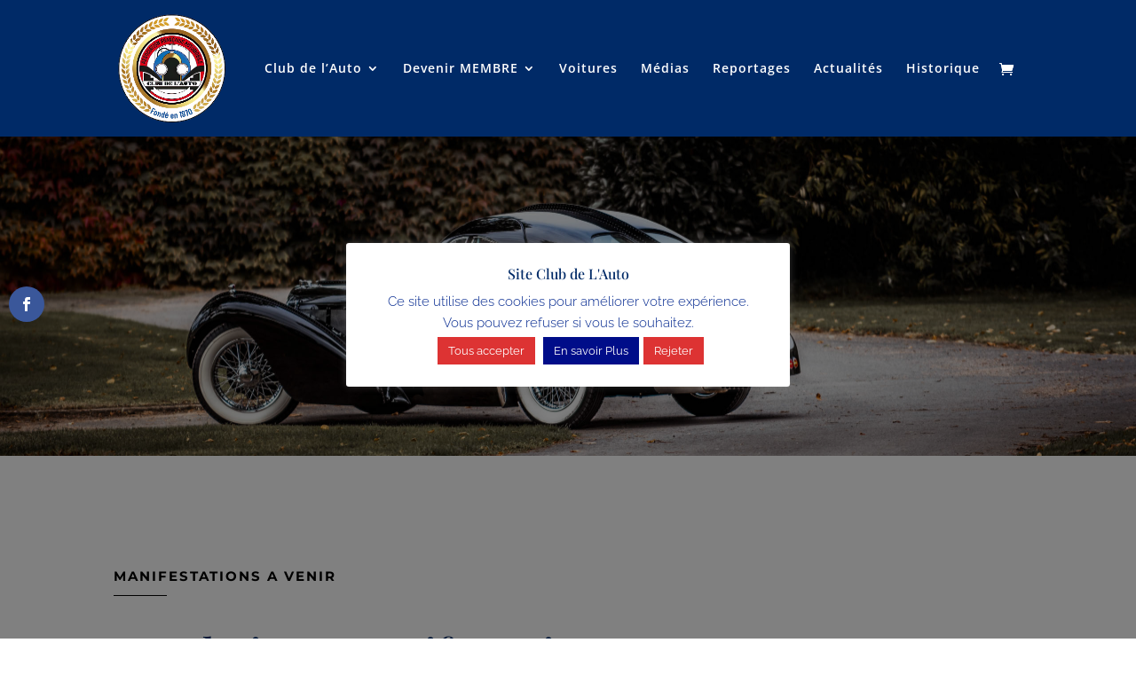

--- FILE ---
content_type: text/css
request_url: https://www.clubdelauto.org/wp-content/cache/wpfc-minified/fqhedqza/cass0.css
body_size: 1286
content:
.bx-wrapper {
position: relative;
margin: 0 auto 60px;
padding: 0;
*zoom: 1;
}
.bx-wrapper img {
max-width: 100%;
display: block;
} .bx-wrapper .bx-viewport {
-moz-box-shadow: 0 0 5px #ccc;
-webkit-box-shadow: 0 0 5px #ccc;
box-shadow: 0 0 5px #ccc;
border: solid #fff 5px;
left: -5px;
background: #fff;
}
.bx-wrapper .bx-pager,
.bx-wrapper .bx-controls-auto {
position: absolute;
bottom: -30px;
width: 100%;
} .bx-wrapper .bx-loading {
min-height: 50px;
background: url(//www.clubdelauto.org/wp-content/plugins/kiwi-logo-carousel/third-party/jquery.bxslider/images/bx_loader.gif) center center no-repeat #fff;
height: 100%;
width: 100%;
position: absolute;
top: 0;
left: 0;
z-index: 2000;
} .bx-wrapper .bx-pager {
text-align: center;
font-size: .85em;
font-family: Arial;
font-weight: bold;
color: #666;
padding-top: 20px;
}
.bx-wrapper .bx-pager .bx-pager-item,
.bx-wrapper .bx-controls-auto .bx-controls-auto-item {
display: inline-block;
*zoom: 1;
*display: inline;
}
.bx-wrapper .bx-pager.bx-default-pager a {
background: #666;
text-indent: -9999px;
display: block;
width: 10px;
height: 10px;
margin: 0 5px;
outline: 0;
-moz-border-radius: 5px;
-webkit-border-radius: 5px;
border-radius: 5px;
}
.bx-wrapper .bx-pager.bx-default-pager a:hover,
.bx-wrapper .bx-pager.bx-default-pager a.active {
background: #000;
} .bx-wrapper .bx-prev {
left: 10px;
background: url(//www.clubdelauto.org/wp-content/plugins/kiwi-logo-carousel/third-party/jquery.bxslider/images/controls.png) no-repeat 0 -32px;
}
.bx-wrapper .bx-next {
right: 10px;
background: url(//www.clubdelauto.org/wp-content/plugins/kiwi-logo-carousel/third-party/jquery.bxslider/images/controls.png) no-repeat -43px -32px;
}
.bx-wrapper .bx-prev:hover {
background-position: 0 0;
}
.bx-wrapper .bx-next:hover {
background-position: -43px 0;
}
.bx-wrapper .bx-controls-direction a {
position: absolute;
top: 50%;
margin-top: -16px;
outline: 0;
width: 32px;
height: 32px;
text-indent: -9999px;
z-index: 9999;
}
.bx-wrapper .bx-controls-direction a.disabled {
display: none;
} .bx-wrapper .bx-controls-auto {
text-align: center;
}
.bx-wrapper .bx-controls-auto .bx-start {
display: block;
text-indent: -9999px;
width: 10px;
height: 11px;
outline: 0;
background: url(//www.clubdelauto.org/wp-content/plugins/kiwi-logo-carousel/third-party/jquery.bxslider/images/controls.png) -86px -11px no-repeat;
margin: 0 3px;
}
.bx-wrapper .bx-controls-auto .bx-start:hover,
.bx-wrapper .bx-controls-auto .bx-start.active {
background-position: -86px 0;
}
.bx-wrapper .bx-controls-auto .bx-stop {
display: block;
text-indent: -9999px;
width: 9px;
height: 11px;
outline: 0;
background: url(//www.clubdelauto.org/wp-content/plugins/kiwi-logo-carousel/third-party/jquery.bxslider/images/controls.png) -86px -44px no-repeat;
margin: 0 3px;
}
.bx-wrapper .bx-controls-auto .bx-stop:hover,
.bx-wrapper .bx-controls-auto .bx-stop.active {
background-position: -86px -33px;
} .bx-wrapper .bx-controls.bx-has-controls-auto.bx-has-pager .bx-pager {
text-align: left;
width: 80%;
}
.bx-wrapper .bx-controls.bx-has-controls-auto.bx-has-pager .bx-controls-auto {
right: 0;
width: 35px;
} .bx-wrapper .bx-caption {
position: absolute;
bottom: 0;
left: 0;
background: #666\9;
background: rgba(80, 80, 80, 0.75);
width: 100%;
}
.bx-wrapper .bx-caption span {
color: #fff;
font-family: Arial;
display: block;
font-size: .85em;
padding: 10px;
}.bx-wrapper .bx-viewport {
-moz-box-shadow:none;
-webkit-box-shadow:none;
box-shadow:none;
border: none;
background: transparent;
}
.bx-wrapper .bx-loading {
background: url(//www.clubdelauto.org/wp-content/plugins/kiwi-logo-carousel/third-party/jquery.bxslider/images/bx_loader.gif) center center no-repeat transparent;
}
.bx-wrapper .bx-controls {
opacity:0;
transition:500ms;
-webkit-transition:500ms;
-moz-transition:500ms;
}
.bx-wrapper:hover .bx-controls {
opacity:1;
}
.bx-wrapper ul {
list-style-type:none;
padding:0;
margin:0;
}
.bx-wrapper ul li {
background:none;
}
.bx-wrapper ul li img {
max-height:100%;
max-width:100%;
display:inline-block;
}
.bx-wrapper ul.gray li img, .bx-wrapper ul.grayhovercolor li img {
filter: url("data:image/svg+xml;utf8,<svg xmlns=\'http://www.w3.org/2000/svg\'><filter id=\'grayscale\'><feColorMatrix type=\'matrix\' values=\'0.3333 0.3333 0.3333 0 0 0.3333 0.3333 0.3333 0 0 0.3333 0.3333 0.3333 0 0 0 0 0 1 0\'/></filter></svg>#grayscale"); filter: gray; -webkit-filter: grayscale(100%);  }
.bx-wrapper ul.grayhovercolor li img:hover {
filter: url("data:image/svg+xml;utf8,<svg xmlns=\'http://www.w3.org/2000/svg\'><filter id=\'grayscale\'><feColorMatrix type=\'matrix\' values=\'1 0 0 0 0, 0 1 0 0 0, 0 0 1 0 0, 0 0 0 1 0\'/></filter></svg>#grayscale");
-webkit-filter: grayscale(0%);
}
@media all and (-webkit-min-device-pixel-ratio: 2) {
.bx-wrapper .bx-prev { background: url(//www.clubdelauto.org/wp-content/plugins/kiwi-logo-carousel/third-party/jquery.bxslider/images/controls@2x.png) no-repeat 0 -32px; background-size:96px,63px; }
.bx-wrapper .bx-next { background: url(//www.clubdelauto.org/wp-content/plugins/kiwi-logo-carousel/third-party/jquery.bxslider/images/controls@2x.png) no-repeat -43px -32px; background-size:96px,63px; }
}
@media all and (-webkit-min-device-pixel-ratio: 3) {
.bx-wrapper .bx-prev { background: url(//www.clubdelauto.org/wp-content/plugins/kiwi-logo-carousel/third-party/jquery.bxslider/images/controls@3x.png) no-repeat 0 -32px; background-size:96px,63px; }
.bx-wrapper .bx-next { background: url(//www.clubdelauto.org/wp-content/plugins/kiwi-logo-carousel/third-party/jquery.bxslider/images/controls@3x.png) no-repeat -43px -32px; background-size:96px,63px; }
} .bx-wrapper ul.kiwi-logo-carousel.align-top li div.helper { width:100%; height:100%; display:table-cell; vertical-align:top; text-align:center; }
.bx-wrapper ul.kiwi-logo-carousel.align-top li img { max-height:100%; max-width:100%; display:inline-block; }
.bx-wrapper ul.kiwi-logo-carousel.align-center li div.helper { width:100%; height:100%; display:table-cell; vertical-align:middle; text-align:center; }
.bx-wrapper ul.kiwi-logo-carousel.align-center li img { max-height:100%; max-width:100%; display:inline-block; }
.bx-wrapper ul.kiwi-logo-carousel.align-bottom li div.helper { height:100%; display:table-cell; vertical-align:bottom; text-align:center; }
.bx-wrapper ul.kiwi-logo-carousel.align-bottom li img { max-height:100%; max-width:100%; display:inline-block; }